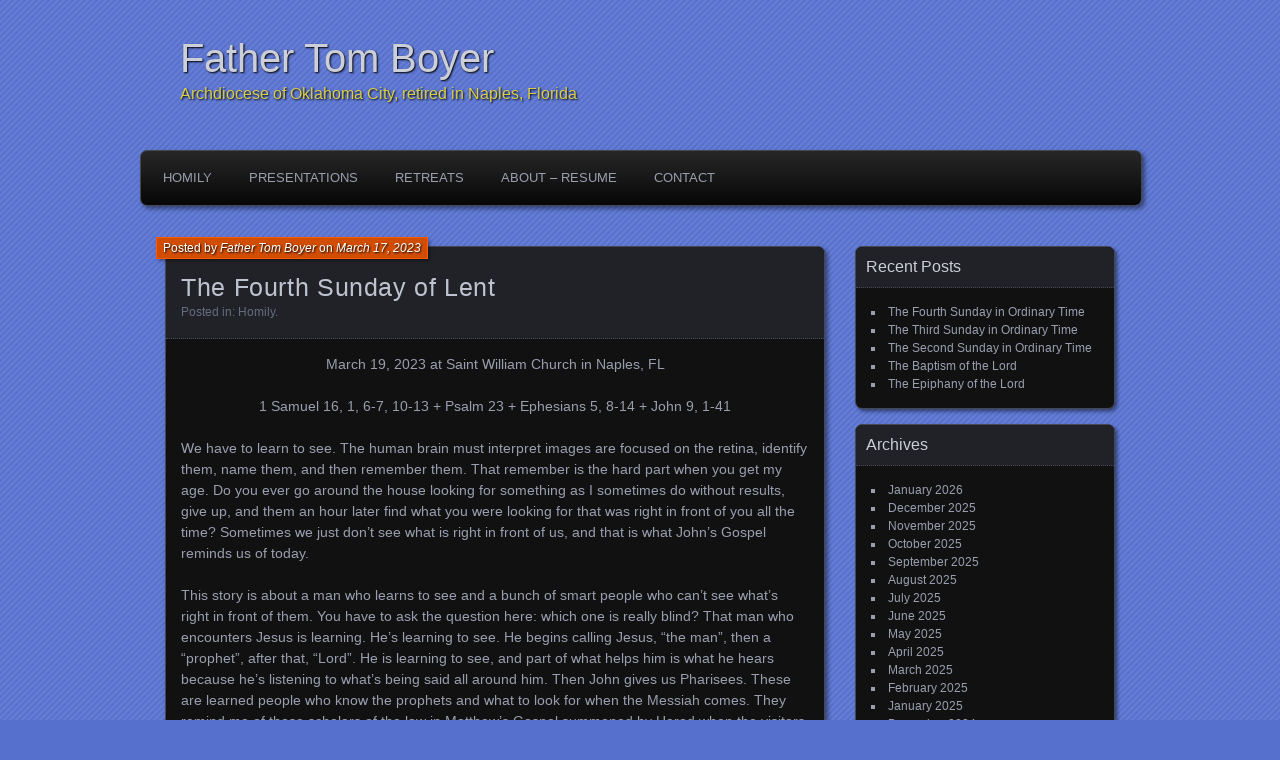

--- FILE ---
content_type: text/html; charset=UTF-8
request_url: https://www.fathertomboyer.org/archives/3338
body_size: 7519
content:
<!DOCTYPE html>
<!--[if IE 7]>
<html id="ie7" lang="en-US">
<![endif]-->
<!--[if IE 8]>
<html id="ie8" lang="en-US">
<![endif]-->
<!--[if !(IE 7) | !(IE 8) ]><!-->
<html lang="en-US">
<!--<![endif]-->
<head>
	<meta charset="UTF-8" />
	<title>The Fourth Sunday of Lent | Father Tom Boyer</title>
	<link rel="profile" href="http://gmpg.org/xfn/11" />
	<link rel="pingback" href="https://www.fathertomboyer.org/xmlrpc.php" />
	<!--[if lt IE 9]>
	<script src="https://www.fathertomboyer.org/wp-content/themes/parament/js/html5.js" type="text/javascript"></script>
	<![endif]-->
	<meta name='robots' content='max-image-preview:large' />
<link rel="alternate" type="application/rss+xml" title="Father Tom Boyer &raquo; Feed" href="https://www.fathertomboyer.org/feed" />
<link rel="alternate" type="application/rss+xml" title="Father Tom Boyer &raquo; Comments Feed" href="https://www.fathertomboyer.org/comments/feed" />
<link rel="alternate" title="oEmbed (JSON)" type="application/json+oembed" href="https://www.fathertomboyer.org/wp-json/oembed/1.0/embed?url=https%3A%2F%2Fwww.fathertomboyer.org%2Farchives%2F3338" />
<link rel="alternate" title="oEmbed (XML)" type="text/xml+oembed" href="https://www.fathertomboyer.org/wp-json/oembed/1.0/embed?url=https%3A%2F%2Fwww.fathertomboyer.org%2Farchives%2F3338&#038;format=xml" />
<style id='wp-img-auto-sizes-contain-inline-css' type='text/css'>
img:is([sizes=auto i],[sizes^="auto," i]){contain-intrinsic-size:3000px 1500px}
/*# sourceURL=wp-img-auto-sizes-contain-inline-css */
</style>

<style id='wp-emoji-styles-inline-css' type='text/css'>

	img.wp-smiley, img.emoji {
		display: inline !important;
		border: none !important;
		box-shadow: none !important;
		height: 1em !important;
		width: 1em !important;
		margin: 0 0.07em !important;
		vertical-align: -0.1em !important;
		background: none !important;
		padding: 0 !important;
	}
/*# sourceURL=wp-emoji-styles-inline-css */
</style>
<link rel='stylesheet' id='wp-block-library-css' href='https://www.fathertomboyer.org/wp-includes/css/dist/block-library/style.min.css?ver=6.9' type='text/css' media='all' />
<style id='wp-block-paragraph-inline-css' type='text/css'>
.is-small-text{font-size:.875em}.is-regular-text{font-size:1em}.is-large-text{font-size:2.25em}.is-larger-text{font-size:3em}.has-drop-cap:not(:focus):first-letter{float:left;font-size:8.4em;font-style:normal;font-weight:100;line-height:.68;margin:.05em .1em 0 0;text-transform:uppercase}body.rtl .has-drop-cap:not(:focus):first-letter{float:none;margin-left:.1em}p.has-drop-cap.has-background{overflow:hidden}:root :where(p.has-background){padding:1.25em 2.375em}:where(p.has-text-color:not(.has-link-color)) a{color:inherit}p.has-text-align-left[style*="writing-mode:vertical-lr"],p.has-text-align-right[style*="writing-mode:vertical-rl"]{rotate:180deg}
/*# sourceURL=https://www.fathertomboyer.org/wp-includes/blocks/paragraph/style.min.css */
</style>
<style id='global-styles-inline-css' type='text/css'>
:root{--wp--preset--aspect-ratio--square: 1;--wp--preset--aspect-ratio--4-3: 4/3;--wp--preset--aspect-ratio--3-4: 3/4;--wp--preset--aspect-ratio--3-2: 3/2;--wp--preset--aspect-ratio--2-3: 2/3;--wp--preset--aspect-ratio--16-9: 16/9;--wp--preset--aspect-ratio--9-16: 9/16;--wp--preset--color--black: #000000;--wp--preset--color--cyan-bluish-gray: #abb8c3;--wp--preset--color--white: #ffffff;--wp--preset--color--pale-pink: #f78da7;--wp--preset--color--vivid-red: #cf2e2e;--wp--preset--color--luminous-vivid-orange: #ff6900;--wp--preset--color--luminous-vivid-amber: #fcb900;--wp--preset--color--light-green-cyan: #7bdcb5;--wp--preset--color--vivid-green-cyan: #00d084;--wp--preset--color--pale-cyan-blue: #8ed1fc;--wp--preset--color--vivid-cyan-blue: #0693e3;--wp--preset--color--vivid-purple: #9b51e0;--wp--preset--gradient--vivid-cyan-blue-to-vivid-purple: linear-gradient(135deg,rgb(6,147,227) 0%,rgb(155,81,224) 100%);--wp--preset--gradient--light-green-cyan-to-vivid-green-cyan: linear-gradient(135deg,rgb(122,220,180) 0%,rgb(0,208,130) 100%);--wp--preset--gradient--luminous-vivid-amber-to-luminous-vivid-orange: linear-gradient(135deg,rgb(252,185,0) 0%,rgb(255,105,0) 100%);--wp--preset--gradient--luminous-vivid-orange-to-vivid-red: linear-gradient(135deg,rgb(255,105,0) 0%,rgb(207,46,46) 100%);--wp--preset--gradient--very-light-gray-to-cyan-bluish-gray: linear-gradient(135deg,rgb(238,238,238) 0%,rgb(169,184,195) 100%);--wp--preset--gradient--cool-to-warm-spectrum: linear-gradient(135deg,rgb(74,234,220) 0%,rgb(151,120,209) 20%,rgb(207,42,186) 40%,rgb(238,44,130) 60%,rgb(251,105,98) 80%,rgb(254,248,76) 100%);--wp--preset--gradient--blush-light-purple: linear-gradient(135deg,rgb(255,206,236) 0%,rgb(152,150,240) 100%);--wp--preset--gradient--blush-bordeaux: linear-gradient(135deg,rgb(254,205,165) 0%,rgb(254,45,45) 50%,rgb(107,0,62) 100%);--wp--preset--gradient--luminous-dusk: linear-gradient(135deg,rgb(255,203,112) 0%,rgb(199,81,192) 50%,rgb(65,88,208) 100%);--wp--preset--gradient--pale-ocean: linear-gradient(135deg,rgb(255,245,203) 0%,rgb(182,227,212) 50%,rgb(51,167,181) 100%);--wp--preset--gradient--electric-grass: linear-gradient(135deg,rgb(202,248,128) 0%,rgb(113,206,126) 100%);--wp--preset--gradient--midnight: linear-gradient(135deg,rgb(2,3,129) 0%,rgb(40,116,252) 100%);--wp--preset--font-size--small: 13px;--wp--preset--font-size--medium: 20px;--wp--preset--font-size--large: 36px;--wp--preset--font-size--x-large: 42px;--wp--preset--spacing--20: 0.44rem;--wp--preset--spacing--30: 0.67rem;--wp--preset--spacing--40: 1rem;--wp--preset--spacing--50: 1.5rem;--wp--preset--spacing--60: 2.25rem;--wp--preset--spacing--70: 3.38rem;--wp--preset--spacing--80: 5.06rem;--wp--preset--shadow--natural: 6px 6px 9px rgba(0, 0, 0, 0.2);--wp--preset--shadow--deep: 12px 12px 50px rgba(0, 0, 0, 0.4);--wp--preset--shadow--sharp: 6px 6px 0px rgba(0, 0, 0, 0.2);--wp--preset--shadow--outlined: 6px 6px 0px -3px rgb(255, 255, 255), 6px 6px rgb(0, 0, 0);--wp--preset--shadow--crisp: 6px 6px 0px rgb(0, 0, 0);}:where(.is-layout-flex){gap: 0.5em;}:where(.is-layout-grid){gap: 0.5em;}body .is-layout-flex{display: flex;}.is-layout-flex{flex-wrap: wrap;align-items: center;}.is-layout-flex > :is(*, div){margin: 0;}body .is-layout-grid{display: grid;}.is-layout-grid > :is(*, div){margin: 0;}:where(.wp-block-columns.is-layout-flex){gap: 2em;}:where(.wp-block-columns.is-layout-grid){gap: 2em;}:where(.wp-block-post-template.is-layout-flex){gap: 1.25em;}:where(.wp-block-post-template.is-layout-grid){gap: 1.25em;}.has-black-color{color: var(--wp--preset--color--black) !important;}.has-cyan-bluish-gray-color{color: var(--wp--preset--color--cyan-bluish-gray) !important;}.has-white-color{color: var(--wp--preset--color--white) !important;}.has-pale-pink-color{color: var(--wp--preset--color--pale-pink) !important;}.has-vivid-red-color{color: var(--wp--preset--color--vivid-red) !important;}.has-luminous-vivid-orange-color{color: var(--wp--preset--color--luminous-vivid-orange) !important;}.has-luminous-vivid-amber-color{color: var(--wp--preset--color--luminous-vivid-amber) !important;}.has-light-green-cyan-color{color: var(--wp--preset--color--light-green-cyan) !important;}.has-vivid-green-cyan-color{color: var(--wp--preset--color--vivid-green-cyan) !important;}.has-pale-cyan-blue-color{color: var(--wp--preset--color--pale-cyan-blue) !important;}.has-vivid-cyan-blue-color{color: var(--wp--preset--color--vivid-cyan-blue) !important;}.has-vivid-purple-color{color: var(--wp--preset--color--vivid-purple) !important;}.has-black-background-color{background-color: var(--wp--preset--color--black) !important;}.has-cyan-bluish-gray-background-color{background-color: var(--wp--preset--color--cyan-bluish-gray) !important;}.has-white-background-color{background-color: var(--wp--preset--color--white) !important;}.has-pale-pink-background-color{background-color: var(--wp--preset--color--pale-pink) !important;}.has-vivid-red-background-color{background-color: var(--wp--preset--color--vivid-red) !important;}.has-luminous-vivid-orange-background-color{background-color: var(--wp--preset--color--luminous-vivid-orange) !important;}.has-luminous-vivid-amber-background-color{background-color: var(--wp--preset--color--luminous-vivid-amber) !important;}.has-light-green-cyan-background-color{background-color: var(--wp--preset--color--light-green-cyan) !important;}.has-vivid-green-cyan-background-color{background-color: var(--wp--preset--color--vivid-green-cyan) !important;}.has-pale-cyan-blue-background-color{background-color: var(--wp--preset--color--pale-cyan-blue) !important;}.has-vivid-cyan-blue-background-color{background-color: var(--wp--preset--color--vivid-cyan-blue) !important;}.has-vivid-purple-background-color{background-color: var(--wp--preset--color--vivid-purple) !important;}.has-black-border-color{border-color: var(--wp--preset--color--black) !important;}.has-cyan-bluish-gray-border-color{border-color: var(--wp--preset--color--cyan-bluish-gray) !important;}.has-white-border-color{border-color: var(--wp--preset--color--white) !important;}.has-pale-pink-border-color{border-color: var(--wp--preset--color--pale-pink) !important;}.has-vivid-red-border-color{border-color: var(--wp--preset--color--vivid-red) !important;}.has-luminous-vivid-orange-border-color{border-color: var(--wp--preset--color--luminous-vivid-orange) !important;}.has-luminous-vivid-amber-border-color{border-color: var(--wp--preset--color--luminous-vivid-amber) !important;}.has-light-green-cyan-border-color{border-color: var(--wp--preset--color--light-green-cyan) !important;}.has-vivid-green-cyan-border-color{border-color: var(--wp--preset--color--vivid-green-cyan) !important;}.has-pale-cyan-blue-border-color{border-color: var(--wp--preset--color--pale-cyan-blue) !important;}.has-vivid-cyan-blue-border-color{border-color: var(--wp--preset--color--vivid-cyan-blue) !important;}.has-vivid-purple-border-color{border-color: var(--wp--preset--color--vivid-purple) !important;}.has-vivid-cyan-blue-to-vivid-purple-gradient-background{background: var(--wp--preset--gradient--vivid-cyan-blue-to-vivid-purple) !important;}.has-light-green-cyan-to-vivid-green-cyan-gradient-background{background: var(--wp--preset--gradient--light-green-cyan-to-vivid-green-cyan) !important;}.has-luminous-vivid-amber-to-luminous-vivid-orange-gradient-background{background: var(--wp--preset--gradient--luminous-vivid-amber-to-luminous-vivid-orange) !important;}.has-luminous-vivid-orange-to-vivid-red-gradient-background{background: var(--wp--preset--gradient--luminous-vivid-orange-to-vivid-red) !important;}.has-very-light-gray-to-cyan-bluish-gray-gradient-background{background: var(--wp--preset--gradient--very-light-gray-to-cyan-bluish-gray) !important;}.has-cool-to-warm-spectrum-gradient-background{background: var(--wp--preset--gradient--cool-to-warm-spectrum) !important;}.has-blush-light-purple-gradient-background{background: var(--wp--preset--gradient--blush-light-purple) !important;}.has-blush-bordeaux-gradient-background{background: var(--wp--preset--gradient--blush-bordeaux) !important;}.has-luminous-dusk-gradient-background{background: var(--wp--preset--gradient--luminous-dusk) !important;}.has-pale-ocean-gradient-background{background: var(--wp--preset--gradient--pale-ocean) !important;}.has-electric-grass-gradient-background{background: var(--wp--preset--gradient--electric-grass) !important;}.has-midnight-gradient-background{background: var(--wp--preset--gradient--midnight) !important;}.has-small-font-size{font-size: var(--wp--preset--font-size--small) !important;}.has-medium-font-size{font-size: var(--wp--preset--font-size--medium) !important;}.has-large-font-size{font-size: var(--wp--preset--font-size--large) !important;}.has-x-large-font-size{font-size: var(--wp--preset--font-size--x-large) !important;}
/*# sourceURL=global-styles-inline-css */
</style>

<style id='classic-theme-styles-inline-css' type='text/css'>
/*! This file is auto-generated */
.wp-block-button__link{color:#fff;background-color:#32373c;border-radius:9999px;box-shadow:none;text-decoration:none;padding:calc(.667em + 2px) calc(1.333em + 2px);font-size:1.125em}.wp-block-file__button{background:#32373c;color:#fff;text-decoration:none}
/*# sourceURL=/wp-includes/css/classic-themes.min.css */
</style>
<link rel='stylesheet' id='parament-css' href='https://www.fathertomboyer.org/wp-content/themes/parament/style.css?ver=6.9' type='text/css' media='all' />
<link rel="https://api.w.org/" href="https://www.fathertomboyer.org/wp-json/" /><link rel="alternate" title="JSON" type="application/json" href="https://www.fathertomboyer.org/wp-json/wp/v2/posts/3338" /><link rel="EditURI" type="application/rsd+xml" title="RSD" href="https://www.fathertomboyer.org/xmlrpc.php?rsd" />
<meta name="generator" content="WordPress 6.9" />
<link rel="canonical" href="https://www.fathertomboyer.org/archives/3338" />
<link rel='shortlink' href='https://www.fathertomboyer.org/?p=3338' />
	<style type="text/css">
			#site-title a,
		#site-description,
		#site-description a {
			color: #dbcf48;
		}
		</style>
	<style type="text/css" id="custom-background-css">
body.custom-background { background-color: #5670ce; }
</style>
	</head>

<body class="wp-singular post-template-default single single-post postid-3338 single-format-standard custom-background wp-theme-parament metaslider-plugin">

<div id="page-wrap" class="contain">
	<header id="branding" role="banner">
		<h1 id="site-title"><a href="https://www.fathertomboyer.org">Father Tom Boyer</a></h1>
					<h2 id="site-description">Archdiocese of Oklahoma City, retired in Naples, Florida</h2>		
			</header><!-- #branding -->

	<nav id="menu" role="navigation"><ul id="primary-menu" class="menu"><li id="menu-item-47" class="menu-item menu-item-type-taxonomy menu-item-object-category current-post-ancestor current-menu-parent current-post-parent menu-item-47"><a href="https://www.fathertomboyer.org/archives/category/homily">Homily</a></li>
<li id="menu-item-347" class="menu-item menu-item-type-taxonomy menu-item-object-category menu-item-347"><a href="https://www.fathertomboyer.org/archives/category/presentations">Presentations</a></li>
<li id="menu-item-348" class="menu-item menu-item-type-taxonomy menu-item-object-category menu-item-348"><a href="https://www.fathertomboyer.org/archives/category/retreats">Retreats</a></li>
<li id="menu-item-278" class="menu-item menu-item-type-post_type menu-item-object-page menu-item-278"><a href="https://www.fathertomboyer.org/about">About – Resume</a></li>
<li id="menu-item-274" class="menu-item menu-item-type-post_type menu-item-object-page menu-item-274"><a href="https://www.fathertomboyer.org/contact">Contact</a></li>
</ul></nav>
<div id="container" class="contain">
	<div id="main" role="main">
													
<article id="post-3338" class="contain post-3338 post type-post status-publish format-standard hentry category-homily has-byline">

	<div class="title">
					<h2 class="entry-title">The Fourth Sunday of Lent</h2>				<div class="entry-byline">
			<span>Posted by <a href="https://www.fathertomboyer.org/archives/author/tboyer" title="View all posts by Father Tom Boyer">Father Tom Boyer</a> on <a href="https://www.fathertomboyer.org/archives/3338">March 17, 2023</a></span>
					</div>

		<div class="entry-meta">
						Posted in: <a href="https://www.fathertomboyer.org/archives/category/homily" rel="category tag">Homily</a>.			
			
					</div><!-- entry-meta -->

	</div><!-- end title -->

	<div class="entry-content">
		
<p class="has-text-align-center">March 19, 2023 at Saint William Church in Naples, FL</p>



<p class="has-text-align-center">1 Samuel 16, 1, 6-7, 10-13 + Psalm 23 + Ephesians 5, 8-14 + John 9, 1-41</p>



<p>We have to learn to see. The human brain must interpret images are focused on the retina, identify them, name them, and then remember them. That remember is the hard part when you get my age. Do you ever go around the house looking for something as I sometimes do without results, give up, and them an hour later find what you were looking for that was right in front of you all the time? Sometimes we just don’t see what is right in front of us, and that is what John’s Gospel reminds us of today.</p>



<p>This story is about a man who learns to see and a bunch of smart people who can’t see what’s right in front of them. You have to ask the question here: which one is really blind? That man who encounters Jesus is learning. He’s learning to see. He begins calling Jesus, “the man”, then a “prophet”, after that, “Lord”. He is learning to see, and part of what helps him is what he hears because he’s listening to what’s being said all around him. Then John gives us Pharisees. These are learned people who know the prophets and what to look for when the Messiah comes. They remind me of those scholars of the law in Matthew’s Gospel summoned by Herod when the visitors from the east come. Those guys knew from the scriptures where and how the Messiah was to be born, and they were too lazy or something to go along with those magi. It’s the same thing with these Pharisees in Jerusalem.</p>



<p>What a great story of human nature this is. How clearly it reveals what pride and self-satisfaction can do, making people blind to what is right in front of them. Those Pharisees in today’s Gospel knew perfectly well what the Messiah would be like. He was doing the very things the prophets had foretold, and instead of seeing the Messiah, the Lord, they saw a sinner! What a tragedy this is revealing not just something that may or not have really happened in the past, but what truth it reveals about us all who need to learn to see raising the question about who is blind and who is not.</p>



<p>There is a lot of blindness in this world, and a bit of darkness in us all. Too often we just fail to see what is right in front of us for all kind of reasons; prejudice, ignorance, stubbornness, ill will, hurts, pain, and lots more besides. The Gospel we proclaim today reminds us first that we can lean to see. It might take some time, but it does happen. We are also reminded that sometimes what we hear can determine what we see. If we are told again and again that someone or something is bad, we might start seeing it that way even if it isn’t bad. So, that old adage, what you see is what you get is not always true because what we see is not always what’s really there. We have to learn to see, and we have to want to.</p>



<p>The blind man of this gospel teaches us that learning to see what is really there is sometimes slow and gradual, but it is possible. The Pharisees of this Gospel teach us something as well; that sometimes what we think we know can blind us to the truth and leave us in the darkness. They also teach is that if we listen to and understand the prophets and the sacred scriptures, we will be able to see and recognize the presence of God in people who are right in front of us even those we might be inclined call “sinners.” We must not make the foolish mistake of those Pharisees. To do so will leave us in a darkness we can never imagine while the Light of Christ, the Light Life, the Light Truth shines for those who want to see and will do what Christ Jesus asks.</p>
	</div>

		<nav id="post-nav" class="contain">
		<h1 class="assistive-text">Posts navigation</h1>
		<div class="nav-older">&larr; <a href="https://www.fathertomboyer.org/archives/3709" rel="prev">San Marco Parish &#8211; Marco Island, FL</a></div>		<div class="nav-newer"><a href="https://www.fathertomboyer.org/archives/3711" rel="next">St Eugene Parish Mission Oklahoma City</a> &rarr;</div>	</nav>
	
</article>				
<div id="comments">

	
	
</div><!-- #comments -->						</div><!-- end main -->

	<ul id="sidebar" role="complementary">
	
		<li id="recent-posts-4" class="widget widget_recent_entries">
		<h2 class="widget-title">Recent Posts</h2>
		<ul>
											<li>
					<a href="https://www.fathertomboyer.org/archives/4705">The Fourth Sunday in Ordinary Time</a>
									</li>
											<li>
					<a href="https://www.fathertomboyer.org/archives/4734">The Third Sunday in Ordinary Time</a>
									</li>
											<li>
					<a href="https://www.fathertomboyer.org/archives/4693">The Second Sunday in Ordinary Time</a>
									</li>
											<li>
					<a href="https://www.fathertomboyer.org/archives/4690">The Baptism of the Lord</a>
									</li>
											<li>
					<a href="https://www.fathertomboyer.org/archives/4687">The Epiphany of the Lord</a>
									</li>
					</ul>

		</li><li id="archives-4" class="widget widget_archive"><h2 class="widget-title">Archives</h2>
			<ul>
					<li><a href='https://www.fathertomboyer.org/archives/date/2026/01'>January 2026</a></li>
	<li><a href='https://www.fathertomboyer.org/archives/date/2025/12'>December 2025</a></li>
	<li><a href='https://www.fathertomboyer.org/archives/date/2025/11'>November 2025</a></li>
	<li><a href='https://www.fathertomboyer.org/archives/date/2025/10'>October 2025</a></li>
	<li><a href='https://www.fathertomboyer.org/archives/date/2025/09'>September 2025</a></li>
	<li><a href='https://www.fathertomboyer.org/archives/date/2025/08'>August 2025</a></li>
	<li><a href='https://www.fathertomboyer.org/archives/date/2025/07'>July 2025</a></li>
	<li><a href='https://www.fathertomboyer.org/archives/date/2025/06'>June 2025</a></li>
	<li><a href='https://www.fathertomboyer.org/archives/date/2025/05'>May 2025</a></li>
	<li><a href='https://www.fathertomboyer.org/archives/date/2025/04'>April 2025</a></li>
	<li><a href='https://www.fathertomboyer.org/archives/date/2025/03'>March 2025</a></li>
	<li><a href='https://www.fathertomboyer.org/archives/date/2025/02'>February 2025</a></li>
	<li><a href='https://www.fathertomboyer.org/archives/date/2025/01'>January 2025</a></li>
	<li><a href='https://www.fathertomboyer.org/archives/date/2024/12'>December 2024</a></li>
	<li><a href='https://www.fathertomboyer.org/archives/date/2024/11'>November 2024</a></li>
	<li><a href='https://www.fathertomboyer.org/archives/date/2024/10'>October 2024</a></li>
	<li><a href='https://www.fathertomboyer.org/archives/date/2024/09'>September 2024</a></li>
	<li><a href='https://www.fathertomboyer.org/archives/date/2024/08'>August 2024</a></li>
	<li><a href='https://www.fathertomboyer.org/archives/date/2024/07'>July 2024</a></li>
	<li><a href='https://www.fathertomboyer.org/archives/date/2024/06'>June 2024</a></li>
	<li><a href='https://www.fathertomboyer.org/archives/date/2024/05'>May 2024</a></li>
	<li><a href='https://www.fathertomboyer.org/archives/date/2024/04'>April 2024</a></li>
	<li><a href='https://www.fathertomboyer.org/archives/date/2024/03'>March 2024</a></li>
	<li><a href='https://www.fathertomboyer.org/archives/date/2024/02'>February 2024</a></li>
	<li><a href='https://www.fathertomboyer.org/archives/date/2024/01'>January 2024</a></li>
	<li><a href='https://www.fathertomboyer.org/archives/date/2023/12'>December 2023</a></li>
	<li><a href='https://www.fathertomboyer.org/archives/date/2023/11'>November 2023</a></li>
	<li><a href='https://www.fathertomboyer.org/archives/date/2023/10'>October 2023</a></li>
	<li><a href='https://www.fathertomboyer.org/archives/date/2023/09'>September 2023</a></li>
	<li><a href='https://www.fathertomboyer.org/archives/date/2023/08'>August 2023</a></li>
	<li><a href='https://www.fathertomboyer.org/archives/date/2023/07'>July 2023</a></li>
	<li><a href='https://www.fathertomboyer.org/archives/date/2023/06'>June 2023</a></li>
	<li><a href='https://www.fathertomboyer.org/archives/date/2023/05'>May 2023</a></li>
	<li><a href='https://www.fathertomboyer.org/archives/date/2023/04'>April 2023</a></li>
	<li><a href='https://www.fathertomboyer.org/archives/date/2023/03'>March 2023</a></li>
	<li><a href='https://www.fathertomboyer.org/archives/date/2023/02'>February 2023</a></li>
	<li><a href='https://www.fathertomboyer.org/archives/date/2023/01'>January 2023</a></li>
	<li><a href='https://www.fathertomboyer.org/archives/date/2022/12'>December 2022</a></li>
	<li><a href='https://www.fathertomboyer.org/archives/date/2022/11'>November 2022</a></li>
	<li><a href='https://www.fathertomboyer.org/archives/date/2022/10'>October 2022</a></li>
	<li><a href='https://www.fathertomboyer.org/archives/date/2022/09'>September 2022</a></li>
	<li><a href='https://www.fathertomboyer.org/archives/date/2022/08'>August 2022</a></li>
	<li><a href='https://www.fathertomboyer.org/archives/date/2022/07'>July 2022</a></li>
	<li><a href='https://www.fathertomboyer.org/archives/date/2022/06'>June 2022</a></li>
	<li><a href='https://www.fathertomboyer.org/archives/date/2022/05'>May 2022</a></li>
	<li><a href='https://www.fathertomboyer.org/archives/date/2022/04'>April 2022</a></li>
	<li><a href='https://www.fathertomboyer.org/archives/date/2022/03'>March 2022</a></li>
	<li><a href='https://www.fathertomboyer.org/archives/date/2022/02'>February 2022</a></li>
	<li><a href='https://www.fathertomboyer.org/archives/date/2022/01'>January 2022</a></li>
	<li><a href='https://www.fathertomboyer.org/archives/date/2021/12'>December 2021</a></li>
	<li><a href='https://www.fathertomboyer.org/archives/date/2021/11'>November 2021</a></li>
	<li><a href='https://www.fathertomboyer.org/archives/date/2021/10'>October 2021</a></li>
	<li><a href='https://www.fathertomboyer.org/archives/date/2021/09'>September 2021</a></li>
	<li><a href='https://www.fathertomboyer.org/archives/date/2021/08'>August 2021</a></li>
	<li><a href='https://www.fathertomboyer.org/archives/date/2021/07'>July 2021</a></li>
	<li><a href='https://www.fathertomboyer.org/archives/date/2021/06'>June 2021</a></li>
	<li><a href='https://www.fathertomboyer.org/archives/date/2021/05'>May 2021</a></li>
	<li><a href='https://www.fathertomboyer.org/archives/date/2021/04'>April 2021</a></li>
	<li><a href='https://www.fathertomboyer.org/archives/date/2021/03'>March 2021</a></li>
	<li><a href='https://www.fathertomboyer.org/archives/date/2021/02'>February 2021</a></li>
	<li><a href='https://www.fathertomboyer.org/archives/date/2021/01'>January 2021</a></li>
	<li><a href='https://www.fathertomboyer.org/archives/date/2020/12'>December 2020</a></li>
	<li><a href='https://www.fathertomboyer.org/archives/date/2020/11'>November 2020</a></li>
	<li><a href='https://www.fathertomboyer.org/archives/date/2020/10'>October 2020</a></li>
	<li><a href='https://www.fathertomboyer.org/archives/date/2020/09'>September 2020</a></li>
	<li><a href='https://www.fathertomboyer.org/archives/date/2020/08'>August 2020</a></li>
	<li><a href='https://www.fathertomboyer.org/archives/date/2020/07'>July 2020</a></li>
	<li><a href='https://www.fathertomboyer.org/archives/date/2020/06'>June 2020</a></li>
	<li><a href='https://www.fathertomboyer.org/archives/date/2020/05'>May 2020</a></li>
	<li><a href='https://www.fathertomboyer.org/archives/date/2020/04'>April 2020</a></li>
	<li><a href='https://www.fathertomboyer.org/archives/date/2020/03'>March 2020</a></li>
	<li><a href='https://www.fathertomboyer.org/archives/date/2020/02'>February 2020</a></li>
	<li><a href='https://www.fathertomboyer.org/archives/date/2020/01'>January 2020</a></li>
	<li><a href='https://www.fathertomboyer.org/archives/date/2019/12'>December 2019</a></li>
	<li><a href='https://www.fathertomboyer.org/archives/date/2019/11'>November 2019</a></li>
	<li><a href='https://www.fathertomboyer.org/archives/date/2019/10'>October 2019</a></li>
	<li><a href='https://www.fathertomboyer.org/archives/date/2019/09'>September 2019</a></li>
	<li><a href='https://www.fathertomboyer.org/archives/date/2019/08'>August 2019</a></li>
	<li><a href='https://www.fathertomboyer.org/archives/date/2019/07'>July 2019</a></li>
	<li><a href='https://www.fathertomboyer.org/archives/date/2019/06'>June 2019</a></li>
	<li><a href='https://www.fathertomboyer.org/archives/date/2019/05'>May 2019</a></li>
	<li><a href='https://www.fathertomboyer.org/archives/date/2019/04'>April 2019</a></li>
	<li><a href='https://www.fathertomboyer.org/archives/date/2019/03'>March 2019</a></li>
	<li><a href='https://www.fathertomboyer.org/archives/date/2019/02'>February 2019</a></li>
	<li><a href='https://www.fathertomboyer.org/archives/date/2019/01'>January 2019</a></li>
	<li><a href='https://www.fathertomboyer.org/archives/date/2018/12'>December 2018</a></li>
	<li><a href='https://www.fathertomboyer.org/archives/date/2018/11'>November 2018</a></li>
	<li><a href='https://www.fathertomboyer.org/archives/date/2018/10'>October 2018</a></li>
	<li><a href='https://www.fathertomboyer.org/archives/date/2018/09'>September 2018</a></li>
	<li><a href='https://www.fathertomboyer.org/archives/date/2018/08'>August 2018</a></li>
	<li><a href='https://www.fathertomboyer.org/archives/date/2018/07'>July 2018</a></li>
	<li><a href='https://www.fathertomboyer.org/archives/date/2018/06'>June 2018</a></li>
	<li><a href='https://www.fathertomboyer.org/archives/date/2018/05'>May 2018</a></li>
	<li><a href='https://www.fathertomboyer.org/archives/date/2018/04'>April 2018</a></li>
	<li><a href='https://www.fathertomboyer.org/archives/date/2018/03'>March 2018</a></li>
	<li><a href='https://www.fathertomboyer.org/archives/date/2018/02'>February 2018</a></li>
	<li><a href='https://www.fathertomboyer.org/archives/date/2018/01'>January 2018</a></li>
	<li><a href='https://www.fathertomboyer.org/archives/date/2017/12'>December 2017</a></li>
	<li><a href='https://www.fathertomboyer.org/archives/date/2017/11'>November 2017</a></li>
	<li><a href='https://www.fathertomboyer.org/archives/date/2017/10'>October 2017</a></li>
	<li><a href='https://www.fathertomboyer.org/archives/date/2017/09'>September 2017</a></li>
	<li><a href='https://www.fathertomboyer.org/archives/date/2017/08'>August 2017</a></li>
	<li><a href='https://www.fathertomboyer.org/archives/date/2017/07'>July 2017</a></li>
	<li><a href='https://www.fathertomboyer.org/archives/date/2017/06'>June 2017</a></li>
	<li><a href='https://www.fathertomboyer.org/archives/date/2017/05'>May 2017</a></li>
	<li><a href='https://www.fathertomboyer.org/archives/date/2017/04'>April 2017</a></li>
	<li><a href='https://www.fathertomboyer.org/archives/date/2017/03'>March 2017</a></li>
	<li><a href='https://www.fathertomboyer.org/archives/date/2017/02'>February 2017</a></li>
	<li><a href='https://www.fathertomboyer.org/archives/date/2017/01'>January 2017</a></li>
	<li><a href='https://www.fathertomboyer.org/archives/date/2016/12'>December 2016</a></li>
	<li><a href='https://www.fathertomboyer.org/archives/date/2016/11'>November 2016</a></li>
	<li><a href='https://www.fathertomboyer.org/archives/date/2016/10'>October 2016</a></li>
	<li><a href='https://www.fathertomboyer.org/archives/date/2016/09'>September 2016</a></li>
	<li><a href='https://www.fathertomboyer.org/archives/date/2016/08'>August 2016</a></li>
	<li><a href='https://www.fathertomboyer.org/archives/date/2016/07'>July 2016</a></li>
	<li><a href='https://www.fathertomboyer.org/archives/date/2016/06'>June 2016</a></li>
	<li><a href='https://www.fathertomboyer.org/archives/date/2016/05'>May 2016</a></li>
	<li><a href='https://www.fathertomboyer.org/archives/date/2016/04'>April 2016</a></li>
	<li><a href='https://www.fathertomboyer.org/archives/date/2016/03'>March 2016</a></li>
	<li><a href='https://www.fathertomboyer.org/archives/date/2016/02'>February 2016</a></li>
	<li><a href='https://www.fathertomboyer.org/archives/date/2016/01'>January 2016</a></li>
	<li><a href='https://www.fathertomboyer.org/archives/date/2015/12'>December 2015</a></li>
	<li><a href='https://www.fathertomboyer.org/archives/date/2015/11'>November 2015</a></li>
	<li><a href='https://www.fathertomboyer.org/archives/date/2015/10'>October 2015</a></li>
	<li><a href='https://www.fathertomboyer.org/archives/date/2015/09'>September 2015</a></li>
	<li><a href='https://www.fathertomboyer.org/archives/date/2015/08'>August 2015</a></li>
	<li><a href='https://www.fathertomboyer.org/archives/date/2015/07'>July 2015</a></li>
	<li><a href='https://www.fathertomboyer.org/archives/date/2015/06'>June 2015</a></li>
	<li><a href='https://www.fathertomboyer.org/archives/date/2015/05'>May 2015</a></li>
	<li><a href='https://www.fathertomboyer.org/archives/date/2015/04'>April 2015</a></li>
	<li><a href='https://www.fathertomboyer.org/archives/date/2015/03'>March 2015</a></li>
	<li><a href='https://www.fathertomboyer.org/archives/date/2015/02'>February 2015</a></li>
	<li><a href='https://www.fathertomboyer.org/archives/date/2015/01'>January 2015</a></li>
	<li><a href='https://www.fathertomboyer.org/archives/date/2014/12'>December 2014</a></li>
	<li><a href='https://www.fathertomboyer.org/archives/date/2014/11'>November 2014</a></li>
	<li><a href='https://www.fathertomboyer.org/archives/date/2014/10'>October 2014</a></li>
	<li><a href='https://www.fathertomboyer.org/archives/date/2014/09'>September 2014</a></li>
	<li><a href='https://www.fathertomboyer.org/archives/date/2014/08'>August 2014</a></li>
	<li><a href='https://www.fathertomboyer.org/archives/date/2014/07'>July 2014</a></li>
	<li><a href='https://www.fathertomboyer.org/archives/date/2014/06'>June 2014</a></li>
	<li><a href='https://www.fathertomboyer.org/archives/date/2014/05'>May 2014</a></li>
	<li><a href='https://www.fathertomboyer.org/archives/date/2014/04'>April 2014</a></li>
	<li><a href='https://www.fathertomboyer.org/archives/date/2014/03'>March 2014</a></li>
	<li><a href='https://www.fathertomboyer.org/archives/date/2014/02'>February 2014</a></li>
	<li><a href='https://www.fathertomboyer.org/archives/date/2014/01'>January 2014</a></li>
	<li><a href='https://www.fathertomboyer.org/archives/date/2013/12'>December 2013</a></li>
	<li><a href='https://www.fathertomboyer.org/archives/date/2013/11'>November 2013</a></li>
	<li><a href='https://www.fathertomboyer.org/archives/date/2013/10'>October 2013</a></li>
	<li><a href='https://www.fathertomboyer.org/archives/date/2013/09'>September 2013</a></li>
	<li><a href='https://www.fathertomboyer.org/archives/date/2013/08'>August 2013</a></li>
	<li><a href='https://www.fathertomboyer.org/archives/date/2013/07'>July 2013</a></li>
	<li><a href='https://www.fathertomboyer.org/archives/date/2013/06'>June 2013</a></li>
	<li><a href='https://www.fathertomboyer.org/archives/date/2013/05'>May 2013</a></li>
	<li><a href='https://www.fathertomboyer.org/archives/date/2013/04'>April 2013</a></li>
	<li><a href='https://www.fathertomboyer.org/archives/date/2013/03'>March 2013</a></li>
	<li><a href='https://www.fathertomboyer.org/archives/date/2013/02'>February 2013</a></li>
	<li><a href='https://www.fathertomboyer.org/archives/date/2013/01'>January 2013</a></li>
	<li><a href='https://www.fathertomboyer.org/archives/date/2012/05'>May 2012</a></li>
	<li><a href='https://www.fathertomboyer.org/archives/date/2012/04'>April 2012</a></li>
	<li><a href='https://www.fathertomboyer.org/archives/date/2012/03'>March 2012</a></li>
	<li><a href='https://www.fathertomboyer.org/archives/date/2012/02'>February 2012</a></li>
	<li><a href='https://www.fathertomboyer.org/archives/date/2012/01'>January 2012</a></li>
	<li><a href='https://www.fathertomboyer.org/archives/date/2011/12'>December 2011</a></li>
	<li><a href='https://www.fathertomboyer.org/archives/date/2011/11'>November 2011</a></li>
	<li><a href='https://www.fathertomboyer.org/archives/date/2011/03'>March 2011</a></li>
	<li><a href='https://www.fathertomboyer.org/archives/date/2010/12'>December 2010</a></li>
	<li><a href='https://www.fathertomboyer.org/archives/date/2005/10'>October 2005</a></li>
	<li><a href='https://www.fathertomboyer.org/archives/date/2003/03'>March 2003</a></li>
	<li><a href='https://www.fathertomboyer.org/archives/date/2003/02'>February 2003</a></li>
	<li><a href='https://www.fathertomboyer.org/archives/date/2002/12'>December 2002</a></li>
	<li><a href='https://www.fathertomboyer.org/archives/date/2002/11'>November 2002</a></li>
	<li><a href='https://www.fathertomboyer.org/archives/date/2002/10'>October 2002</a></li>
	<li><a href='https://www.fathertomboyer.org/archives/date/2002/09'>September 2002</a></li>
	<li><a href='https://www.fathertomboyer.org/archives/date/2002/08'>August 2002</a></li>
	<li><a href='https://www.fathertomboyer.org/archives/date/2002/07'>July 2002</a></li>
	<li><a href='https://www.fathertomboyer.org/archives/date/2002/06'>June 2002</a></li>
			</ul>

			</li><li id="meta-4" class="widget widget_meta"><h2 class="widget-title">Meta</h2>
		<ul>
						<li><a href="https://www.fathertomboyer.org/wp-login.php">Log in</a></li>
			<li><a href="https://www.fathertomboyer.org/feed">Entries feed</a></li>
			<li><a href="https://www.fathertomboyer.org/comments/feed">Comments feed</a></li>

			<li><a href="https://wordpress.org/">WordPress.org</a></li>
		</ul>

		</li><li id="search-4" class="widget widget_search"><form role="search" method="get" id="searchform" class="searchform" action="https://www.fathertomboyer.org/">
				<div>
					<label class="screen-reader-text" for="s">Search for:</label>
					<input type="text" value="" name="s" id="s" />
					<input type="submit" id="searchsubmit" value="Search" />
				</div>
			</form></li></ul><!-- end sidebar -->
</div><!-- end container -->


</div><!-- end page-wrap -->
<footer id="colophon" role="contentinfo">
	<div id="site-generator">
		<a href="http://wordpress.org/" rel="generator">Proudly powered by WordPress</a>
		Theme: Parament by <a href="http://automattic.com/" rel="designer">Automattic</a>.	</div>
</footer>

<script type="speculationrules">
{"prefetch":[{"source":"document","where":{"and":[{"href_matches":"/*"},{"not":{"href_matches":["/wp-*.php","/wp-admin/*","/wp-content/uploads/*","/wp-content/*","/wp-content/plugins/*","/wp-content/themes/parament/*","/*\\?(.+)"]}},{"not":{"selector_matches":"a[rel~=\"nofollow\"]"}},{"not":{"selector_matches":".no-prefetch, .no-prefetch a"}}]},"eagerness":"conservative"}]}
</script>
<script id="wp-emoji-settings" type="application/json">
{"baseUrl":"https://s.w.org/images/core/emoji/17.0.2/72x72/","ext":".png","svgUrl":"https://s.w.org/images/core/emoji/17.0.2/svg/","svgExt":".svg","source":{"concatemoji":"https://www.fathertomboyer.org/wp-includes/js/wp-emoji-release.min.js?ver=6.9"}}
</script>
<script type="module">
/* <![CDATA[ */
/*! This file is auto-generated */
const a=JSON.parse(document.getElementById("wp-emoji-settings").textContent),o=(window._wpemojiSettings=a,"wpEmojiSettingsSupports"),s=["flag","emoji"];function i(e){try{var t={supportTests:e,timestamp:(new Date).valueOf()};sessionStorage.setItem(o,JSON.stringify(t))}catch(e){}}function c(e,t,n){e.clearRect(0,0,e.canvas.width,e.canvas.height),e.fillText(t,0,0);t=new Uint32Array(e.getImageData(0,0,e.canvas.width,e.canvas.height).data);e.clearRect(0,0,e.canvas.width,e.canvas.height),e.fillText(n,0,0);const a=new Uint32Array(e.getImageData(0,0,e.canvas.width,e.canvas.height).data);return t.every((e,t)=>e===a[t])}function p(e,t){e.clearRect(0,0,e.canvas.width,e.canvas.height),e.fillText(t,0,0);var n=e.getImageData(16,16,1,1);for(let e=0;e<n.data.length;e++)if(0!==n.data[e])return!1;return!0}function u(e,t,n,a){switch(t){case"flag":return n(e,"\ud83c\udff3\ufe0f\u200d\u26a7\ufe0f","\ud83c\udff3\ufe0f\u200b\u26a7\ufe0f")?!1:!n(e,"\ud83c\udde8\ud83c\uddf6","\ud83c\udde8\u200b\ud83c\uddf6")&&!n(e,"\ud83c\udff4\udb40\udc67\udb40\udc62\udb40\udc65\udb40\udc6e\udb40\udc67\udb40\udc7f","\ud83c\udff4\u200b\udb40\udc67\u200b\udb40\udc62\u200b\udb40\udc65\u200b\udb40\udc6e\u200b\udb40\udc67\u200b\udb40\udc7f");case"emoji":return!a(e,"\ud83e\u1fac8")}return!1}function f(e,t,n,a){let r;const o=(r="undefined"!=typeof WorkerGlobalScope&&self instanceof WorkerGlobalScope?new OffscreenCanvas(300,150):document.createElement("canvas")).getContext("2d",{willReadFrequently:!0}),s=(o.textBaseline="top",o.font="600 32px Arial",{});return e.forEach(e=>{s[e]=t(o,e,n,a)}),s}function r(e){var t=document.createElement("script");t.src=e,t.defer=!0,document.head.appendChild(t)}a.supports={everything:!0,everythingExceptFlag:!0},new Promise(t=>{let n=function(){try{var e=JSON.parse(sessionStorage.getItem(o));if("object"==typeof e&&"number"==typeof e.timestamp&&(new Date).valueOf()<e.timestamp+604800&&"object"==typeof e.supportTests)return e.supportTests}catch(e){}return null}();if(!n){if("undefined"!=typeof Worker&&"undefined"!=typeof OffscreenCanvas&&"undefined"!=typeof URL&&URL.createObjectURL&&"undefined"!=typeof Blob)try{var e="postMessage("+f.toString()+"("+[JSON.stringify(s),u.toString(),c.toString(),p.toString()].join(",")+"));",a=new Blob([e],{type:"text/javascript"});const r=new Worker(URL.createObjectURL(a),{name:"wpTestEmojiSupports"});return void(r.onmessage=e=>{i(n=e.data),r.terminate(),t(n)})}catch(e){}i(n=f(s,u,c,p))}t(n)}).then(e=>{for(const n in e)a.supports[n]=e[n],a.supports.everything=a.supports.everything&&a.supports[n],"flag"!==n&&(a.supports.everythingExceptFlag=a.supports.everythingExceptFlag&&a.supports[n]);var t;a.supports.everythingExceptFlag=a.supports.everythingExceptFlag&&!a.supports.flag,a.supports.everything||((t=a.source||{}).concatemoji?r(t.concatemoji):t.wpemoji&&t.twemoji&&(r(t.twemoji),r(t.wpemoji)))});
//# sourceURL=https://www.fathertomboyer.org/wp-includes/js/wp-emoji-loader.min.js
/* ]]> */
</script>

</body>
</html>

<!-- Page supported by LiteSpeed Cache 7.7 on 2026-01-30 22:07:49 -->